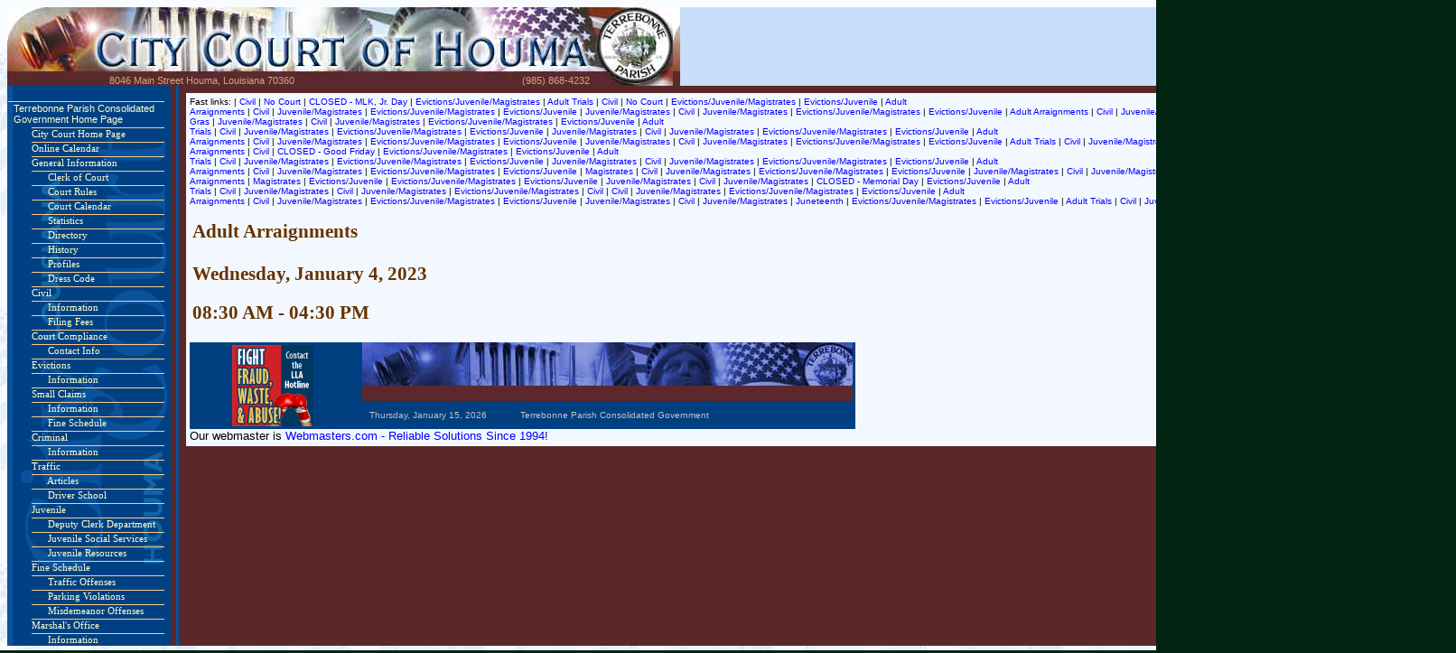

--- FILE ---
content_type: text/html
request_url: http://www.citycourtofhouma.org/online_event_invitation.php?IDNumber=1751&Keycode=5108117
body_size: 40642
content:

<html>
<head>
<title>City Court of Houma - </title>
<meta http-equiv="Content-Type" content="text/html; charset=iso-8859-1">
<meta name="keywords" content="Houma, Terrebonne Parish, Consolidated Government, Good Earth, Waterlife Museum, Civic Center, Transit, Photo Gallery ,Photographs"> <meta name="description" content="Information, resources and on-line services of the City of Houma, Louisiana, city government.">
<meta name="Owner" content="Terrebone Parish Consolidated Govenment">
<meta name="rating" content="General">
<meta name="revisit-after" content="15 days"> 
<script language="JavaScript">
<!--
//BEGIN Script
function new_window(url)   {  link == window.open(url,"Link","left=20,top=20,width=670,height=500,scrollbars=yes,status=no,location=no,toolbar=no,menubar=no,directories=no,resizable=yes");link.focus();  }

function MM_openBrWindow(theURL,winName,features) { //v2.0 window.open(theURL,winName,features);
  window.open(theURL,winName,features);
}
//-->
</script>
<!-- Form Auto Clear -->
<script type="text/javascript">
function clickclear(thisfield, defaulttext) {
if (thisfield.value == defaulttext) {
thisfield.value == "";
}
}
function clickrecall(thisfield, defaulttext) {
if (thisfield.value == "") {
thisfield.value == defaulttext;
}
}
</script>
<link rel="stylesheet" href="/main_002.css" type="text/css">
</head>
<body bgcolor="#012311" background="images/tpcg_logo_background_003.jpg">
 <div align="center" /><table border=0 cellpadding=0 cellspacing=0 width="737"> <tr> <table border="0" width="737" cellspacing="0" cellpadding="0" bgcolor="#C8DEFA" bordercolor="#000080"> <tr> <td valign="top">  <table border=0 cellpadding=0 cellspacing=0 width="737" height="87" background="images/city_court_banner_lowres.jpg">  <tr>  <td width=737 height=87 colspan="2" valign="bottom"> <table border="0" width="737" cellspacing="0" cellpadding="0"> <tr> <td width="110" class="arial_8" valign="bottom"></td> <td width="423" class="arial_8" valign="bottom"><font color="#D1A578">8046 Main Street
Houma, Louisiana 70360</font></td> <td width="118" class="arial_8" align="right" valign="bottom"><font color="#D1A578">(985) 868-4232</font></td> <td width="78" class="arial_8" align="right" valign="bottom"></td> </tr> </table>   </td>  </tr>  </TABLE>  
 <div id="google_translate_element"></div>

<script type="text/javascript">
function googleTranslateElementInit() {
  new google.translate.TranslateElement({pageLanguage: 'en'}, 'google_translate_element');
}
</script>
<script type="text/javascript" src="//translate.google.com/translate_a/element.js?cb=googleTranslateElementInit"></script>

<table border=0 cellpadding=0 cellspacing=0 width='737' bgcolor='#004080' height='503'> <tr>  <td width=187 bgcolor=#004080 valign='top' background='images/citycourt.gif' height='503'> <br>  <table border='0' cellspacing='0' width='182'> <tr> <td colspan='3' width='661' class='arial_8' height='23'> <img border='0' height='1' src='images/dot_brown.gif' vspace='1' width='100%'><BR> &nbsp; <a href='http://www.tpcg.org' target='mothership'> <font onmouseover='this.style.color='Yellow'' onmouseout='this.style.color='#FFFFCC'' color='#FFFFCC'> Terrebonne Parish Consolidated&nbsp;<br> &nbsp; Government Home Page </font></a> </td> </tr> <tr> <td width='20' class='cc_8'>&nbsp;</td> <td width='19' class='arial_8'> </td> <td width='624' class='cc_8'> <img border='0' height='1' src='images/dot_brown.gif' vspace='1' width='100%'><BR><a href='/index.php'> <font onmouseover='this.style.color='Yellow'' onmouseout='this.style.color='#FFFFCC'' color='#FFFFCC'>City Court Home Page</font> </a> <font onmouseover='this.style.color='Yellow'' onmouseout='this.style.color='#FFFFCC'' color='#FFFFCC'>&nbsp;&nbsp;</font> </td> </tr><tr> <td width='20' class='cc_8'>&nbsp;</td> <td width='19' class='arial_8'> </td> <td width='624' class='cc_8'> <img border='0' height='1' src='images/dot_brown.gif' vspace='1' width='100%'><BR><a href='/view_calendar.php'> <font onmouseover='this.style.color='Yellow'' onmouseout='this.style.color='#FFFFCC'' color='#FFFFCC'>Online Calendar</font> </a> <font onmouseover='this.style.color='Yellow'' onmouseout='this.style.color='#FFFFCC'' color='#FFFFCC'>&nbsp;&nbsp;</font> </td> </tr><tr><td width='20' class='cc_8'>&nbsp;</td> <td width='19' class='arial_8'> </td> <td width='624' class='cc_8'> <img border='0' height='1' src='images/dot_brown.gif' vspace='1' width='100%'><BR><font onmouseover='this.style.color='Yellow'' onmouseout='this.style.color='#FFFFCC'' color='#FFFFCC'>General Information</font> <font onmouseover='this.style.color='Yellow'' onmouseout='this.style.color='#FFFFCC'' color='#FFFFCC'>&nbsp;&nbsp;</font></td></tr><tr> <td width='20' class='cc_8'>&nbsp;</td> <td width='19' class='arial_8'> </td> <td width='624' class='cc_8'> <img border='0' height='1' src='images/dot_brown.gif' vspace='1' width='100%'><BR>&nbsp;&nbsp;&nbsp;&nbsp;&nbsp;<a href='/message_from_clerk_of_court.php'> <font onmouseover='this.style.color='Yellow'' onmouseout='this.style.color='#FFFFCC'' color='#FFFFCC'>Clerk of Court</font> </a> <font onmouseover='this.style.color='Yellow'' onmouseout='this.style.color='#FFFFCC'' color='#FFFFCC'>&nbsp;&nbsp;</font> </td> </tr><tr> <td width='20' class='cc_8'>&nbsp;</td> <td width='19' class='arial_8'> </td> <td width='624' class='cc_8'> <img border='0' height='1' src='images/dot_brown.gif' vspace='1' width='100%'><BR>&nbsp;&nbsp;&nbsp;&nbsp;&nbsp;<a href='/court_rules.php'> <font onmouseover='this.style.color='Yellow'' onmouseout='this.style.color='#FFFFCC'' color='#FFFFCC'>Court Rules</font> </a> <font onmouseover='this.style.color='Yellow'' onmouseout='this.style.color='#FFFFCC'' color='#FFFFCC'>&nbsp;&nbsp;</font> </td> </tr><tr> <td width='20' class='cc_8'>&nbsp;</td> <td width='19' class='arial_8'> </td> <td width='624' class='cc_8'> <img border='0' height='1' src='images/dot_brown.gif' vspace='1' width='100%'><BR>&nbsp;&nbsp;&nbsp;&nbsp;&nbsp;<a href='/court_calendar_definitions.php'> <font onmouseover='this.style.color='Yellow'' onmouseout='this.style.color='#FFFFCC'' color='#FFFFCC'>Court Calendar</font> </a> <font onmouseover='this.style.color='Yellow'' onmouseout='this.style.color='#FFFFCC'' color='#FFFFCC'>&nbsp;&nbsp;</font> </td> </tr><tr> <td width='20' class='cc_8'>&nbsp;</td> <td width='19' class='arial_8'> </td> <td width='624' class='cc_8'> <img border='0' height='1' src='images/dot_brown.gif' vspace='1' width='100%'><BR>&nbsp;&nbsp;&nbsp;&nbsp;&nbsp;<a href='/report_of_cases_filed_and_terminated.php'> <font onmouseover='this.style.color='Yellow'' onmouseout='this.style.color='#FFFFCC'' color='#FFFFCC'>Statistics</font> </a> <font onmouseover='this.style.color='Yellow'' onmouseout='this.style.color='#FFFFCC'' color='#FFFFCC'>&nbsp;&nbsp;</font> </td> </tr><tr> <td width='20' class='cc_8'>&nbsp;</td> <td width='19' class='arial_8'> </td> <td width='624' class='cc_8'> <img border='0' height='1' src='images/dot_brown.gif' vspace='1' width='100%'><BR>&nbsp;&nbsp;&nbsp;&nbsp;&nbsp;<a href='/staff_directory.php'> <font onmouseover='this.style.color='Yellow'' onmouseout='this.style.color='#FFFFCC'' color='#FFFFCC'>Directory</font> </a> <font onmouseover='this.style.color='Yellow'' onmouseout='this.style.color='#FFFFCC'' color='#FFFFCC'>&nbsp;&nbsp;</font> </td> </tr><tr> <td width='20' class='cc_8'>&nbsp;</td> <td width='19' class='arial_8'> </td> <td width='624' class='cc_8'> <img border='0' height='1' src='images/dot_brown.gif' vspace='1' width='100%'><BR>&nbsp;&nbsp;&nbsp;&nbsp;&nbsp;<a href='/history.php'> <font onmouseover='this.style.color='Yellow'' onmouseout='this.style.color='#FFFFCC'' color='#FFFFCC'>History</font> </a> <font onmouseover='this.style.color='Yellow'' onmouseout='this.style.color='#FFFFCC'' color='#FFFFCC'>&nbsp;&nbsp;</font> </td> </tr><tr> <td width='20' class='cc_8'>&nbsp;</td> <td width='19' class='arial_8'> </td> <td width='624' class='cc_8'> <img border='0' height='1' src='images/dot_brown.gif' vspace='1' width='100%'><BR>&nbsp;&nbsp;&nbsp;&nbsp;&nbsp;<a href='/profiles.php'> <font onmouseover='this.style.color='Yellow'' onmouseout='this.style.color='#FFFFCC'' color='#FFFFCC'>Profiles</font> </a> <font onmouseover='this.style.color='Yellow'' onmouseout='this.style.color='#FFFFCC'' color='#FFFFCC'>&nbsp;&nbsp;</font> </td> </tr><tr> <td width='20' class='cc_8'>&nbsp;</td> <td width='19' class='arial_8'> </td> <td width='624' class='cc_8'> <img border='0' height='1' src='images/dot_brown.gif' vspace='1' width='100%'><BR>&nbsp;&nbsp;&nbsp;&nbsp;&nbsp;<a href='/dress_code.php'> <font onmouseover='this.style.color='Yellow'' onmouseout='this.style.color='#FFFFCC'' color='#FFFFCC'>Dress Code</font> </a> <font onmouseover='this.style.color='Yellow'' onmouseout='this.style.color='#FFFFCC'' color='#FFFFCC'>&nbsp;&nbsp;</font> </td> </tr><tr><td width='20' class='cc_8'>&nbsp;</td> <td width='19' class='arial_8'> </td> <td width='624' class='cc_8'> <img border='0' height='1' src='images/dot_brown.gif' vspace='1' width='100%'><BR><font onmouseover='this.style.color='Yellow'' onmouseout='this.style.color='#FFFFCC'' color='#FFFFCC'>Civil</font> <font onmouseover='this.style.color='Yellow'' onmouseout='this.style.color='#FFFFCC'' color='#FFFFCC'>&nbsp;&nbsp;</font></td></tr><tr> <td width='20' class='cc_8'>&nbsp;</td> <td width='19' class='arial_8'> </td> <td width='624' class='cc_8'> <img border='0' height='1' src='images/dot_brown.gif' vspace='1' width='100%'><BR>&nbsp;&nbsp;&nbsp;&nbsp;&nbsp;<a href='/civil_information.php'> <font onmouseover='this.style.color='Yellow'' onmouseout='this.style.color='#FFFFCC'' color='#FFFFCC'>Information</font> </a> <font onmouseover='this.style.color='Yellow'' onmouseout='this.style.color='#FFFFCC'' color='#FFFFCC'>&nbsp;&nbsp;</font> </td> </tr><tr> <td width='20' class='cc_8'>&nbsp;</td> <td width='19' class='arial_8'> </td> <td width='624' class='cc_8'> <img border='0' height='1' src='images/dot_brown.gif' vspace='1' width='100%'><BR>&nbsp;&nbsp;&nbsp;&nbsp;&nbsp;<a href='/civil_filing_fees.php'> <font onmouseover='this.style.color='Yellow'' onmouseout='this.style.color='#FFFFCC'' color='#FFFFCC'>Filing Fees</font> </a> <font onmouseover='this.style.color='Yellow'' onmouseout='this.style.color='#FFFFCC'' color='#FFFFCC'>&nbsp;&nbsp;</font> </td> </tr><tr><td width='20' class='cc_8'>&nbsp;</td> <td width='19' class='arial_8'> </td> <td width='624' class='cc_8'> <img border='0' height='1' src='images/dot_brown.gif' vspace='1' width='100%'><BR><font onmouseover='this.style.color='Yellow'' onmouseout='this.style.color='#FFFFCC'' color='#FFFFCC'>Court Compliance</font> <font onmouseover='this.style.color='Yellow'' onmouseout='this.style.color='#FFFFCC'' color='#FFFFCC'>&nbsp;&nbsp;</font></td></tr><tr> <td width='20' class='cc_8'>&nbsp;</td> <td width='19' class='arial_8'> </td> <td width='624' class='cc_8'> <img border='0' height='1' src='images/dot_brown.gif' vspace='1' width='100%'><BR>&nbsp;&nbsp;&nbsp;&nbsp;&nbsp;<a href='/court_compliance_contact_info.php'> <font onmouseover='this.style.color='Yellow'' onmouseout='this.style.color='#FFFFCC'' color='#FFFFCC'>Contact Info</font> </a> <font onmouseover='this.style.color='Yellow'' onmouseout='this.style.color='#FFFFCC'' color='#FFFFCC'>&nbsp;&nbsp;</font> </td> </tr><tr><td width='20' class='cc_8'>&nbsp;</td> <td width='19' class='arial_8'> </td> <td width='624' class='cc_8'> <img border='0' height='1' src='images/dot_brown.gif' vspace='1' width='100%'><BR><font onmouseover='this.style.color='Yellow'' onmouseout='this.style.color='#FFFFCC'' color='#FFFFCC'>Evictions</font> <font onmouseover='this.style.color='Yellow'' onmouseout='this.style.color='#FFFFCC'' color='#FFFFCC'>&nbsp;&nbsp;</font></td></tr><tr> <td width='20' class='cc_8'>&nbsp;</td> <td width='19' class='arial_8'> </td> <td width='624' class='cc_8'> <img border='0' height='1' src='images/dot_brown.gif' vspace='1' width='100%'><BR>&nbsp;&nbsp;&nbsp;&nbsp;&nbsp;<a href='/evictions_information.php'> <font onmouseover='this.style.color='Yellow'' onmouseout='this.style.color='#FFFFCC'' color='#FFFFCC'>Information</font> </a> <font onmouseover='this.style.color='Yellow'' onmouseout='this.style.color='#FFFFCC'' color='#FFFFCC'>&nbsp;&nbsp;</font> </td> </tr><tr><td width='20' class='cc_8'>&nbsp;</td> <td width='19' class='arial_8'> </td> <td width='624' class='cc_8'> <img border='0' height='1' src='images/dot_brown.gif' vspace='1' width='100%'><BR><font onmouseover='this.style.color='Yellow'' onmouseout='this.style.color='#FFFFCC'' color='#FFFFCC'>Small Claims</font> <font onmouseover='this.style.color='Yellow'' onmouseout='this.style.color='#FFFFCC'' color='#FFFFCC'>&nbsp;&nbsp;</font></td></tr><tr> <td width='20' class='cc_8'>&nbsp;</td> <td width='19' class='arial_8'> </td> <td width='624' class='cc_8'> <img border='0' height='1' src='images/dot_brown.gif' vspace='1' width='100%'><BR>&nbsp;&nbsp;&nbsp;&nbsp;&nbsp;<a href='/small_claims_division.php'> <font onmouseover='this.style.color='Yellow'' onmouseout='this.style.color='#FFFFCC'' color='#FFFFCC'>Information</font> </a> <font onmouseover='this.style.color='Yellow'' onmouseout='this.style.color='#FFFFCC'' color='#FFFFCC'>&nbsp;&nbsp;</font> </td> </tr><tr> <td width='20' class='cc_8'>&nbsp;</td> <td width='19' class='arial_8'> </td> <td width='624' class='cc_8'> <img border='0' height='1' src='images/dot_brown.gif' vspace='1' width='100%'><BR>&nbsp;&nbsp;&nbsp;&nbsp;&nbsp;<a href='/small_claims_fine_schedule.php'> <font onmouseover='this.style.color='Yellow'' onmouseout='this.style.color='#FFFFCC'' color='#FFFFCC'>Fine Schedule</font> </a> <font onmouseover='this.style.color='Yellow'' onmouseout='this.style.color='#FFFFCC'' color='#FFFFCC'>&nbsp;&nbsp;</font> </td> </tr><tr><td width='20' class='cc_8'>&nbsp;</td> <td width='19' class='arial_8'> </td> <td width='624' class='cc_8'> <img border='0' height='1' src='images/dot_brown.gif' vspace='1' width='100%'><BR><font onmouseover='this.style.color='Yellow'' onmouseout='this.style.color='#FFFFCC'' color='#FFFFCC'>Criminal</font> <font onmouseover='this.style.color='Yellow'' onmouseout='this.style.color='#FFFFCC'' color='#FFFFCC'>&nbsp;&nbsp;</font></td></tr><tr> <td width='20' class='cc_8'>&nbsp;</td> <td width='19' class='arial_8'> </td> <td width='624' class='cc_8'> <img border='0' height='1' src='images/dot_brown.gif' vspace='1' width='100%'><BR>&nbsp;&nbsp;&nbsp;&nbsp;&nbsp;<a href='/criminal_information.php'> <font onmouseover='this.style.color='Yellow'' onmouseout='this.style.color='#FFFFCC'' color='#FFFFCC'>Information</font> </a> <font onmouseover='this.style.color='Yellow'' onmouseout='this.style.color='#FFFFCC'' color='#FFFFCC'>&nbsp;&nbsp;</font> </td> </tr><tr><td width='20' class='cc_8'>&nbsp;</td> <td width='19' class='arial_8'> </td> <td width='624' class='cc_8'> <img border='0' height='1' src='images/dot_brown.gif' vspace='1' width='100%'><BR><font onmouseover='this.style.color='Yellow'' onmouseout='this.style.color='#FFFFCC'' color='#FFFFCC'>Traffic</font> <font onmouseover='this.style.color='Yellow'' onmouseout='this.style.color='#FFFFCC'' color='#FFFFCC'>&nbsp;&nbsp;</font></td></tr><tr> <td width='20' class='cc_8'>&nbsp;</td> <td width='19' class='arial_8'> </td> <td width='624' class='cc_8'> <img border='0' height='1' src='images/dot_brown.gif' vspace='1' width='100%'><BR>&nbsp;&nbsp;&nbsp;&nbsp;&nbsp;<a href='/traffic_codes_of_criminal_procedure.php'> <font onmouseover='this.style.color='Yellow'' onmouseout='this.style.color='#FFFFCC'' color='#FFFFCC'>Articles</font> </a> <font onmouseover='this.style.color='Yellow'' onmouseout='this.style.color='#FFFFCC'' color='#FFFFCC'>&nbsp;&nbsp;</font> </td> </tr><tr> <td width='20' class='cc_8'>&nbsp;</td> <td width='19' class='arial_8'> </td> <td width='624' class='cc_8'> <img border='0' height='1' src='images/dot_brown.gif' vspace='1' width='100%'><BR>&nbsp;&nbsp;&nbsp;&nbsp;&nbsp;<a href='/driver_improvement_school.php'> <font onmouseover='this.style.color='Yellow'' onmouseout='this.style.color='#FFFFCC'' color='#FFFFCC'>Driver School</font> </a> <font onmouseover='this.style.color='Yellow'' onmouseout='this.style.color='#FFFFCC'' color='#FFFFCC'>&nbsp;&nbsp;</font> </td> </tr><tr><td width='20' class='cc_8'>&nbsp;</td> <td width='19' class='arial_8'> </td> <td width='624' class='cc_8'> <img border='0' height='1' src='images/dot_brown.gif' vspace='1' width='100%'><BR><font onmouseover='this.style.color='Yellow'' onmouseout='this.style.color='#FFFFCC'' color='#FFFFCC'>Juvenile</font> <font onmouseover='this.style.color='Yellow'' onmouseout='this.style.color='#FFFFCC'' color='#FFFFCC'>&nbsp;&nbsp;</font></td></tr><tr> <td width='20' class='cc_8'>&nbsp;</td> <td width='19' class='arial_8'> </td> <td width='624' class='cc_8'> <img border='0' height='1' src='images/dot_brown.gif' vspace='1' width='100%'><BR>&nbsp;&nbsp;&nbsp;&nbsp;&nbsp;<a href='/deputy_clerk_department.php'> <font onmouseover='this.style.color='Yellow'' onmouseout='this.style.color='#FFFFCC'' color='#FFFFCC'>Deputy Clerk Department</font> </a> <font onmouseover='this.style.color='Yellow'' onmouseout='this.style.color='#FFFFCC'' color='#FFFFCC'>&nbsp;&nbsp;</font> </td> </tr><tr> <td width='20' class='cc_8'>&nbsp;</td> <td width='19' class='arial_8'> </td> <td width='624' class='cc_8'> <img border='0' height='1' src='images/dot_brown.gif' vspace='1' width='100%'><BR>&nbsp;&nbsp;&nbsp;&nbsp;&nbsp;<a href='/juvenile_social_services.php'> <font onmouseover='this.style.color='Yellow'' onmouseout='this.style.color='#FFFFCC'' color='#FFFFCC'>Juvenile Social Services</font> </a> <font onmouseover='this.style.color='Yellow'' onmouseout='this.style.color='#FFFFCC'' color='#FFFFCC'>&nbsp;&nbsp;</font> </td> </tr><tr> <td width='20' class='cc_8'>&nbsp;</td> <td width='19' class='arial_8'> </td> <td width='624' class='cc_8'> <img border='0' height='1' src='images/dot_brown.gif' vspace='1' width='100%'><BR>&nbsp;&nbsp;&nbsp;&nbsp;&nbsp;<a href='/juvenile_resources.php'> <font onmouseover='this.style.color='Yellow'' onmouseout='this.style.color='#FFFFCC'' color='#FFFFCC'>Juvenile Resources</font> </a> <font onmouseover='this.style.color='Yellow'' onmouseout='this.style.color='#FFFFCC'' color='#FFFFCC'>&nbsp;&nbsp;</font> </td> </tr><tr><td width='20' class='cc_8'>&nbsp;</td> <td width='19' class='arial_8'> </td> <td width='624' class='cc_8'> <img border='0' height='1' src='images/dot_brown.gif' vspace='1' width='100%'><BR><font onmouseover='this.style.color='Yellow'' onmouseout='this.style.color='#FFFFCC'' color='#FFFFCC'>Fine Schedule</font> <font onmouseover='this.style.color='Yellow'' onmouseout='this.style.color='#FFFFCC'' color='#FFFFCC'>&nbsp;&nbsp;</font></td></tr><tr> <td width='20' class='cc_8'>&nbsp;</td> <td width='19' class='arial_8'> </td> <td width='624' class='cc_8'> <img border='0' height='1' src='images/dot_brown.gif' vspace='1' width='100%'><BR>&nbsp;&nbsp;&nbsp;&nbsp;&nbsp;<a href='/fine_schedule_traffic_offenses.php'> <font onmouseover='this.style.color='Yellow'' onmouseout='this.style.color='#FFFFCC'' color='#FFFFCC'>Traffic Offenses</font> </a> <font onmouseover='this.style.color='Yellow'' onmouseout='this.style.color='#FFFFCC'' color='#FFFFCC'>&nbsp;&nbsp;</font> </td> </tr><tr> <td width='20' class='cc_8'>&nbsp;</td> <td width='19' class='arial_8'> </td> <td width='624' class='cc_8'> <img border='0' height='1' src='images/dot_brown.gif' vspace='1' width='100%'><BR>&nbsp;&nbsp;&nbsp;&nbsp;&nbsp;<a href='/fine_schedule_parking_violations.php'> <font onmouseover='this.style.color='Yellow'' onmouseout='this.style.color='#FFFFCC'' color='#FFFFCC'>Parking Violations</font> </a> <font onmouseover='this.style.color='Yellow'' onmouseout='this.style.color='#FFFFCC'' color='#FFFFCC'>&nbsp;&nbsp;</font> </td> </tr><tr> <td width='20' class='cc_8'>&nbsp;</td> <td width='19' class='arial_8'> </td> <td width='624' class='cc_8'> <img border='0' height='1' src='images/dot_brown.gif' vspace='1' width='100%'><BR>&nbsp;&nbsp;&nbsp;&nbsp;&nbsp;<a href='/fine_schedule_misdemeanor_offenses.php'> <font onmouseover='this.style.color='Yellow'' onmouseout='this.style.color='#FFFFCC'' color='#FFFFCC'>Misdemeanor Offenses</font> </a> <font onmouseover='this.style.color='Yellow'' onmouseout='this.style.color='#FFFFCC'' color='#FFFFCC'>&nbsp;&nbsp;</font> </td> </tr><tr><td width='20' class='cc_8'>&nbsp;</td> <td width='19' class='arial_8'> </td> <td width='624' class='cc_8'> <img border='0' height='1' src='images/dot_brown.gif' vspace='1' width='100%'><BR><font onmouseover='this.style.color='Yellow'' onmouseout='this.style.color='#FFFFCC'' color='#FFFFCC'>Marshal's Office</font> <font onmouseover='this.style.color='Yellow'' onmouseout='this.style.color='#FFFFCC'' color='#FFFFCC'>&nbsp;&nbsp;</font></td></tr><tr> <td width='20' class='cc_8'>&nbsp;</td> <td width='19' class='arial_8'> </td> <td width='624' class='cc_8'> <img border='0' height='1' src='images/dot_brown.gif' vspace='1' width='100%'><BR>&nbsp;&nbsp;&nbsp;&nbsp;&nbsp;<a href='/marshals_office.php'> <font onmouseover='this.style.color='Yellow'' onmouseout='this.style.color='#FFFFCC'' color='#FFFFCC'>Information</font> </a> <font onmouseover='this.style.color='Yellow'' onmouseout='this.style.color='#FFFFCC'' color='#FFFFCC'>&nbsp;&nbsp;</font> </td> </tr></table> </td>   <td height=500 valign='top' width='550' bgcolor='5A2829'> <table border='0' width='100%' cellspacing='8' cellpadding='4' bordercolor='#FFFFFF' bordercolorlight='#C0C0C0'>  <tr>  <td width='100%' valign='top' bgcolor='#F3F8FE'> 
<Div id="bodytext">
<p><font size="1">Fast links: |&nbsp;<a href="online_event_invitation.php?currentorpast=&eventsorprograms=events&IDNumber=1848&Keycode=2821181">Civil</a>&nbsp;|&nbsp;<a href="online_event_invitation.php?currentorpast=&eventsorprograms=events&IDNumber=1849&Keycode=7507809">No Court</a>&nbsp;|&nbsp;<a href="online_event_invitation.php?currentorpast=&eventsorprograms=events&IDNumber=1850&Keycode=0794702">CLOSED - MLK, Jr. Day</a>&nbsp;|&nbsp;<a href="online_event_invitation.php?currentorpast=&eventsorprograms=events&IDNumber=1851&Keycode=3964554">Evictions/Juvenile/Magistrates</a>&nbsp;|&nbsp;<a href="online_event_invitation.php?currentorpast=&eventsorprograms=events&IDNumber=1852&Keycode=1248894">Adult Trials</a>&nbsp;|&nbsp;<a href="online_event_invitation.php?currentorpast=&eventsorprograms=events&IDNumber=1853&Keycode=7125039">Civil</a>&nbsp;|&nbsp;<a href="online_event_invitation.php?currentorpast=&eventsorprograms=events&IDNumber=1854&Keycode=2446194">No Court</a>&nbsp;|&nbsp;<a href="online_event_invitation.php?currentorpast=&eventsorprograms=events&IDNumber=1855&Keycode=7739671">Evictions/Juvenile/Magistrates</a>&nbsp;|&nbsp;<a href="online_event_invitation.php?currentorpast=&eventsorprograms=events&IDNumber=1856&Keycode=1945113">Evictions/Juvenile</a>&nbsp;|&nbsp;<a href="online_event_invitation.php?currentorpast=&eventsorprograms=events&IDNumber=1857&Keycode=8385185">Adult Arraignments</a>&nbsp;|&nbsp;<a href="online_event_invitation.php?currentorpast=&eventsorprograms=events&IDNumber=1858&Keycode=3806614">Civil</a>&nbsp;|&nbsp;<a href="online_event_invitation.php?currentorpast=&eventsorprograms=events&IDNumber=1859&Keycode=4145398">Juvenile/Magistrates</a>&nbsp;|&nbsp;<a href="online_event_invitation.php?currentorpast=&eventsorprograms=events&IDNumber=1860&Keycode=417135">Evictions/Juvenile/Magistrates</a>&nbsp;|&nbsp;<a href="online_event_invitation.php?currentorpast=&eventsorprograms=events&IDNumber=1861&Keycode=3211386">Evictions/Juvenile</a>&nbsp;|&nbsp;<a href="online_event_invitation.php?currentorpast=&eventsorprograms=events&IDNumber=1862&Keycode=6679177">Juvenile/Magistrates</a>&nbsp;|&nbsp;<a href="online_event_invitation.php?currentorpast=&eventsorprograms=events&IDNumber=1863&Keycode=4726126">Civil</a>&nbsp;|&nbsp;<a href="online_event_invitation.php?currentorpast=&eventsorprograms=events&IDNumber=1864&Keycode=4785984">Juvenile/Magistrates</a>&nbsp;|&nbsp;<a href="online_event_invitation.php?currentorpast=&eventsorprograms=events&IDNumber=1865&Keycode=3112707">Evictions/Juvenile/Magistrates</a>&nbsp;|&nbsp;<a href="online_event_invitation.php?currentorpast=&eventsorprograms=events&IDNumber=1866&Keycode=421831">Evictions/Juvenile</a>&nbsp;|&nbsp;<a href="online_event_invitation.php?currentorpast=&eventsorprograms=events&IDNumber=1867&Keycode=4216451">Adult Arraignments</a>&nbsp;|&nbsp;<a href="online_event_invitation.php?currentorpast=&eventsorprograms=events&IDNumber=1868&Keycode=2875479">Civil</a>&nbsp;|&nbsp;<a href="online_event_invitation.php?currentorpast=&eventsorprograms=events&IDNumber=1869&Keycode=4261602">Juvenile/Magistrates</a>&nbsp;|&nbsp;<a href="online_event_invitation.php?currentorpast=&eventsorprograms=events&IDNumber=1870&Keycode=1592067">CLOSED - Presidents' Day</a>&nbsp;|&nbsp;<a href="online_event_invitation.php?currentorpast=&eventsorprograms=events&IDNumber=1871&Keycode=4714240">CLOSED - Mardi Gras</a>&nbsp;|&nbsp;<a href="online_event_invitation.php?currentorpast=&eventsorprograms=events&IDNumber=1872&Keycode=4978291">Juvenile/Magistrates</a>&nbsp;|&nbsp;<a href="online_event_invitation.php?currentorpast=&eventsorprograms=events&IDNumber=1873&Keycode=7013442">Civil</a>&nbsp;|&nbsp;<a href="online_event_invitation.php?currentorpast=&eventsorprograms=events&IDNumber=1874&Keycode=9514741">Juvenile/Magistrates</a>&nbsp;|&nbsp;<a href="online_event_invitation.php?currentorpast=&eventsorprograms=events&IDNumber=1875&Keycode=3378295">Evictions/Juvenile/Magistrates</a>&nbsp;|&nbsp;<a href="online_event_invitation.php?currentorpast=&eventsorprograms=events&IDNumber=1876&Keycode=2529799">Evictions/Juvenile</a>&nbsp;|&nbsp;<a href="online_event_invitation.php?currentorpast=&eventsorprograms=events&IDNumber=1877&Keycode=8401286">Adult Trials</a>&nbsp;|&nbsp;<a href="online_event_invitation.php?currentorpast=&eventsorprograms=events&IDNumber=1878&Keycode=9783159">Civil</a>&nbsp;|&nbsp;<a href="online_event_invitation.php?currentorpast=&eventsorprograms=events&IDNumber=1879&Keycode=2207280">Juvenile/Magistrates</a>&nbsp;|&nbsp;<a href="online_event_invitation.php?currentorpast=&eventsorprograms=events&IDNumber=1880&Keycode=7423338">Evictions/Juvenile/Magistrates</a>&nbsp;|&nbsp;<a href="online_event_invitation.php?currentorpast=&eventsorprograms=events&IDNumber=1881&Keycode=9577014">Evictions/Juvenile</a>&nbsp;|&nbsp;<a href="online_event_invitation.php?currentorpast=&eventsorprograms=events&IDNumber=1882&Keycode=0398103">Juvenile/Magistrates</a>&nbsp;|&nbsp;<a href="online_event_invitation.php?currentorpast=&eventsorprograms=events&IDNumber=1883&Keycode=1952047">Civil</a>&nbsp;|&nbsp;<a href="online_event_invitation.php?currentorpast=&eventsorprograms=events&IDNumber=1884&Keycode=6774796">Juvenile/Magistrates</a>&nbsp;|&nbsp;<a href="online_event_invitation.php?currentorpast=&eventsorprograms=events&IDNumber=1885&Keycode=7008111">Evictions/Juvenile/Magistrates</a>&nbsp;|&nbsp;<a href="online_event_invitation.php?currentorpast=&eventsorprograms=events&IDNumber=1886&Keycode=1727807">Evictions/Juvenile</a>&nbsp;|&nbsp;<a href="online_event_invitation.php?currentorpast=&eventsorprograms=events&IDNumber=1887&Keycode=1200523">Adult Arraignments</a>&nbsp;|&nbsp;<a href="online_event_invitation.php?currentorpast=&eventsorprograms=events&IDNumber=1888&Keycode=7504632">Civil</a>&nbsp;|&nbsp;<a href="online_event_invitation.php?currentorpast=&eventsorprograms=events&IDNumber=1889&Keycode=5602871">Juvenile/Magistrates</a>&nbsp;|&nbsp;<a href="online_event_invitation.php?currentorpast=&eventsorprograms=events&IDNumber=1890&Keycode=1305339">Evictions/Juvenile/Magistrates</a>&nbsp;|&nbsp;<a href="online_event_invitation.php?currentorpast=&eventsorprograms=events&IDNumber=1891&Keycode=0194283">Evictions/Juvenile</a>&nbsp;|&nbsp;<a href="online_event_invitation.php?currentorpast=&eventsorprograms=events&IDNumber=1892&Keycode=4653014">Juvenile/Magistrates</a>&nbsp;|&nbsp;<a href="online_event_invitation.php?currentorpast=&eventsorprograms=events&IDNumber=1893&Keycode=9446274">Civil</a>&nbsp;|&nbsp;<a href="online_event_invitation.php?currentorpast=&eventsorprograms=events&IDNumber=1894&Keycode=3907119">Juvenile/Magistrates</a>&nbsp;|&nbsp;<a href="online_event_invitation.php?currentorpast=&eventsorprograms=events&IDNumber=1895&Keycode=4462045">Evictions/Juvenile/Magistrates</a>&nbsp;|&nbsp;<a href="online_event_invitation.php?currentorpast=&eventsorprograms=events&IDNumber=1896&Keycode=6917422">Evictions/Juvenile</a>&nbsp;|&nbsp;<a href="online_event_invitation.php?currentorpast=&eventsorprograms=events&IDNumber=1897&Keycode=4644687">Adult Trials</a>&nbsp;|&nbsp;<a href="online_event_invitation.php?currentorpast=&eventsorprograms=events&IDNumber=1898&Keycode=0427232">Civil</a>&nbsp;|&nbsp;<a href="online_event_invitation.php?currentorpast=&eventsorprograms=events&IDNumber=1899&Keycode=7077592">Juvenile/Magistrates</a>&nbsp;|&nbsp;<a href="online_event_invitation.php?currentorpast=&eventsorprograms=events&IDNumber=1900&Keycode=1306289">Evictions/Juvenile/Magistrates</a>&nbsp;|&nbsp;<a href="online_event_invitation.php?currentorpast=&eventsorprograms=events&IDNumber=1901&Keycode=3271827">Evictions/Juvenile</a>&nbsp;|&nbsp;<a href="online_event_invitation.php?currentorpast=&eventsorprograms=events&IDNumber=1902&Keycode=1319965">Adult Arraignments</a>&nbsp;|&nbsp;<a href="online_event_invitation.php?currentorpast=&eventsorprograms=events&IDNumber=1903&Keycode=0897880">Civil</a>&nbsp;|&nbsp;<a href="online_event_invitation.php?currentorpast=&eventsorprograms=events&IDNumber=1904&Keycode=1706110">CLOSED - Good Friday</a>&nbsp;|&nbsp;<a href="online_event_invitation.php?currentorpast=&eventsorprograms=events&IDNumber=1905&Keycode=9023026">Evictions/Juvenile/Magistrates</a>&nbsp;|&nbsp;<a href="online_event_invitation.php?currentorpast=&eventsorprograms=events&IDNumber=1906&Keycode=9780238">Evictions/Juvenile</a>&nbsp;|&nbsp;<a href="online_event_invitation.php?currentorpast=&eventsorprograms=events&IDNumber=1907&Keycode=2140997">Adult Trials</a>&nbsp;|&nbsp;<a href="online_event_invitation.php?currentorpast=&eventsorprograms=events&IDNumber=1908&Keycode=2429015">Civil</a>&nbsp;|&nbsp;<a href="online_event_invitation.php?currentorpast=&eventsorprograms=events&IDNumber=1909&Keycode=3935979">Juvenile/Magistrates</a>&nbsp;|&nbsp;<a href="online_event_invitation.php?currentorpast=&eventsorprograms=events&IDNumber=1910&Keycode=4509503">Evictions/Juvenile/Magistrates</a>&nbsp;|&nbsp;<a href="online_event_invitation.php?currentorpast=&eventsorprograms=events&IDNumber=1911&Keycode=4473325">Evictions/Juvenile</a>&nbsp;|&nbsp;<a href="online_event_invitation.php?currentorpast=&eventsorprograms=events&IDNumber=1912&Keycode=9747545">Juvenile/Magistrates</a>&nbsp;|&nbsp;<a href="online_event_invitation.php?currentorpast=&eventsorprograms=events&IDNumber=1913&Keycode=1005134">Civil</a>&nbsp;|&nbsp;<a href="online_event_invitation.php?currentorpast=&eventsorprograms=events&IDNumber=1914&Keycode=5595504">Juvenile/Magistrates</a>&nbsp;|&nbsp;<a href="online_event_invitation.php?currentorpast=&eventsorprograms=events&IDNumber=1915&Keycode=2333913">Evictions/Juvenile/Magistrates</a>&nbsp;|&nbsp;<a href="online_event_invitation.php?currentorpast=&eventsorprograms=events&IDNumber=1916&Keycode=8794356">Evictions/Juvenile</a>&nbsp;|&nbsp;<a href="online_event_invitation.php?currentorpast=&eventsorprograms=events&IDNumber=1917&Keycode=9957079">Adult Arraignments</a>&nbsp;|&nbsp;<a href="online_event_invitation.php?currentorpast=&eventsorprograms=events&IDNumber=1918&Keycode=6491820">Civil</a>&nbsp;|&nbsp;<a href="online_event_invitation.php?currentorpast=&eventsorprograms=events&IDNumber=1919&Keycode=2655766">Juvenile/Magistrates</a>&nbsp;|&nbsp;<a href="online_event_invitation.php?currentorpast=&eventsorprograms=events&IDNumber=1920&Keycode=8802972">Evictions/Juvenile/Magistrates</a>&nbsp;|&nbsp;<a href="online_event_invitation.php?currentorpast=&eventsorprograms=events&IDNumber=1921&Keycode=1124035">Evictions/Juvenile</a>&nbsp;|&nbsp;<a href="online_event_invitation.php?currentorpast=&eventsorprograms=events&IDNumber=1922&Keycode=606007">Magistrates</a>&nbsp;|&nbsp;<a href="online_event_invitation.php?currentorpast=&eventsorprograms=events&IDNumber=1923&Keycode=0883122">Civil</a>&nbsp;|&nbsp;<a href="online_event_invitation.php?currentorpast=&eventsorprograms=events&IDNumber=1924&Keycode=6120806">Juvenile/Magistrates</a>&nbsp;|&nbsp;<a href="online_event_invitation.php?currentorpast=&eventsorprograms=events&IDNumber=1925&Keycode=0604566">Evictions/Juvenile/Magistrates</a>&nbsp;|&nbsp;<a href="online_event_invitation.php?currentorpast=&eventsorprograms=events&IDNumber=1926&Keycode=0993360">Evictions/Juvenile</a>&nbsp;|&nbsp;<a href="online_event_invitation.php?currentorpast=&eventsorprograms=events&IDNumber=1927&Keycode=1106809">Juvenile/Magistrates</a>&nbsp;|&nbsp;<a href="online_event_invitation.php?currentorpast=&eventsorprograms=events&IDNumber=1928&Keycode=9279599">Civil</a>&nbsp;|&nbsp;<a href="online_event_invitation.php?currentorpast=&eventsorprograms=events&IDNumber=1929&Keycode=8267333">Juvenile/Magistrates</a>&nbsp;|&nbsp;<a href="online_event_invitation.php?currentorpast=&eventsorprograms=events&IDNumber=1949&Keycode=3892370">Evictions/Juvenile/Magistrates</a>&nbsp;|&nbsp;<a href="online_event_invitation.php?currentorpast=&eventsorprograms=events&IDNumber=1931&Keycode=2130773">Evictions/Juvenile</a>&nbsp;|&nbsp;<a href="online_event_invitation.php?currentorpast=&eventsorprograms=events&IDNumber=1932&Keycode=2431033">Adult Arraignments</a>&nbsp;|&nbsp;<a href="online_event_invitation.php?currentorpast=&eventsorprograms=events&IDNumber=1951&Keycode=1896973">Magistrates</a>&nbsp;|&nbsp;<a href="online_event_invitation.php?currentorpast=&eventsorprograms=events&IDNumber=1950&Keycode=2633376">Evictions/Juvenile</a>&nbsp;|&nbsp;<a href="online_event_invitation.php?currentorpast=&eventsorprograms=events&IDNumber=1935&Keycode=084693">Evictions/Juvenile/Magistrates</a>&nbsp;|&nbsp;<a href="online_event_invitation.php?currentorpast=&eventsorprograms=events&IDNumber=1936&Keycode=8927513">Evictions/Juvenile</a>&nbsp;|&nbsp;<a href="online_event_invitation.php?currentorpast=&eventsorprograms=events&IDNumber=1937&Keycode=3337909">Juvenile/Magistrates</a>&nbsp;|&nbsp;<a href="online_event_invitation.php?currentorpast=&eventsorprograms=events&IDNumber=1938&Keycode=5741292">Civil</a>&nbsp;|&nbsp;<a href="online_event_invitation.php?currentorpast=&eventsorprograms=events&IDNumber=1939&Keycode=2192962">Juvenile/Magistrates</a>&nbsp;|&nbsp;<a href="online_event_invitation.php?currentorpast=&eventsorprograms=events&IDNumber=1940&Keycode=1117083">CLOSED - Memorial Day</a>&nbsp;|&nbsp;<a href="online_event_invitation.php?currentorpast=&eventsorprograms=events&IDNumber=1941&Keycode=3616904">Evictions/Juvenile</a>&nbsp;|&nbsp;<a href="online_event_invitation.php?currentorpast=&eventsorprograms=events&IDNumber=1942&Keycode=1416933">Adult Trials</a>&nbsp;|&nbsp;<a href="online_event_invitation.php?currentorpast=&eventsorprograms=events&IDNumber=1943&Keycode=3944620">Civil</a>&nbsp;|&nbsp;<a href="online_event_invitation.php?currentorpast=&eventsorprograms=events&IDNumber=1944&Keycode=5171169">Juvenile/Magistrates</a>&nbsp;|&nbsp;<a href="online_event_invitation.php?currentorpast=&eventsorprograms=events&IDNumber=1945&Keycode=7237199">Civil</a>&nbsp;|&nbsp;<a href="online_event_invitation.php?currentorpast=&eventsorprograms=events&IDNumber=1946&Keycode=1054717">Juvenile/Magistrates</a>&nbsp;|&nbsp;<a href="online_event_invitation.php?currentorpast=&eventsorprograms=events&IDNumber=1947&Keycode=2980762">Evictions/Juvenile/Magistrates</a>&nbsp;|&nbsp;<a href="online_event_invitation.php?currentorpast=&eventsorprograms=events&IDNumber=1948&Keycode=7767709">Civil</a>&nbsp;|&nbsp;<a href="online_event_invitation.php?currentorpast=&eventsorprograms=events&IDNumber=1952&Keycode=467525">Civil</a>&nbsp;|&nbsp;<a href="online_event_invitation.php?currentorpast=&eventsorprograms=events&IDNumber=1953&Keycode=7596352">Juvenile/Magistrates</a>&nbsp;|&nbsp;<a href="online_event_invitation.php?currentorpast=&eventsorprograms=events&IDNumber=1954&Keycode=8029799">Evictions/Juvenile/Magistrates</a>&nbsp;|&nbsp;<a href="online_event_invitation.php?currentorpast=&eventsorprograms=events&IDNumber=1955&Keycode=1812767">Evictions/Juvenile</a>&nbsp;|&nbsp;<a href="online_event_invitation.php?currentorpast=&eventsorprograms=events&IDNumber=1956&Keycode=8581415">Adult Arraignments</a>&nbsp;|&nbsp;<a href="online_event_invitation.php?currentorpast=&eventsorprograms=events&IDNumber=1957&Keycode=7559415">Civil</a>&nbsp;|&nbsp;<a href="online_event_invitation.php?currentorpast=&eventsorprograms=events&IDNumber=1958&Keycode=2352891">Juvenile/Magistrates</a>&nbsp;|&nbsp;<a href="online_event_invitation.php?currentorpast=&eventsorprograms=events&IDNumber=1959&Keycode=2917768">Evictions/Juvenile/Magistrates</a>&nbsp;|&nbsp;<a href="online_event_invitation.php?currentorpast=&eventsorprograms=events&IDNumber=1960&Keycode=5817058">Evictions/Juvenile</a>&nbsp;|&nbsp;<a href="online_event_invitation.php?currentorpast=&eventsorprograms=events&IDNumber=1961&Keycode=5218559">Juvenile/Magistrates</a>&nbsp;|&nbsp;<a href="online_event_invitation.php?currentorpast=&eventsorprograms=events&IDNumber=1962&Keycode=6054963">Civil</a>&nbsp;|&nbsp;<a href="online_event_invitation.php?currentorpast=&eventsorprograms=events&IDNumber=1963&Keycode=5094369">Juvenile/Magistrates</a>&nbsp;|&nbsp;<a href="online_event_invitation.php?currentorpast=&eventsorprograms=events&IDNumber=1964&Keycode=0750095">Juneteenth</a>&nbsp;|&nbsp;<a href="online_event_invitation.php?currentorpast=&eventsorprograms=events&IDNumber=1965&Keycode=9166750">Evictions/Juvenile/Magistrates</a>&nbsp;|&nbsp;<a href="online_event_invitation.php?currentorpast=&eventsorprograms=events&IDNumber=1966&Keycode=2983983">Evictions/Juvenile</a>&nbsp;|&nbsp;<a href="online_event_invitation.php?currentorpast=&eventsorprograms=events&IDNumber=1967&Keycode=1182754">Adult Trials</a>&nbsp;|&nbsp;<a href="online_event_invitation.php?currentorpast=&eventsorprograms=events&IDNumber=1968&Keycode=768411">Civil</a>&nbsp;|&nbsp;<a href="online_event_invitation.php?currentorpast=&eventsorprograms=events&IDNumber=1969&Keycode=9130652">Juvenile/Magistrates</a>&nbsp;|&nbsp;<a href="online_event_invitation.php?currentorpast=&eventsorprograms=events&IDNumber=1970&Keycode=2613444">Magistrates</a>&nbsp;|&nbsp;<a href="online_event_invitation.php?currentorpast=&eventsorprograms=events&IDNumber=1971&Keycode=2025617">Special Fixings</a>&nbsp;|&nbsp;</font></p>	<TABLE border="0" width="600">
	<TR><TD width="66%"  valign="top" colspan="3"><h2>Adult Arraignments</h2></TD>
	</TR>
	<TR><TD align="left" valign="bottom" width="100%"><h2>Wednesday, January 4, 2023</h2>
	<h2>08:30 AM - 04:30 PM</h2>
	</TD><TD valign="top" align="center" width="33%"><span class="">
	</span></TD></TR>
	</TABLE>
	</div>
     <table border="0" width="737" cellspacing="0" cellpadding="0" bgcolor="#004080"> <tr> <td width="187" rowspan="2" bgcolor="#004080" align="center" valign="middle"> <a href="http://www.ReportFraud.La" target="ReportFraud"><img src="/images/fight-fraud-125x125.png" alt="Fight Fraud, Waste and Abuse!" title="Fight Fraud, Waste and Abuse!" width="90" height="90" border-"0" /></a></td> <td width="550"> <table border="0" width="101%" cellspacing="0" cellpadding="4" bordercolor="#DADADA" bordercolorlight="#000080"> <tr> <td width="100%" height="48" align="left" background="images/city_court_banner_dark_blue.jpg" bgcolor="#004080" class="arial_8">&nbsp; </td> </tr> <tr> <td width="100%" class="arial_6" align="left" bgcolor="#5B292D">&nbsp; </td> </tr></table></td> </tr> <tr> <td width="550">   <table border="0" width="100%" cellpadding="8" cellspacing="0"> <tr> <td width="31%" align="left"> <font size="1" color="#C0C0C0">  Thursday, January 15, 2026</font> </td> <td width="62%"> <font size="1" color="#C0C0C0">Terrebonne Parish Consolidated Government</font> </td> <td width="7%" align="right">&nbsp;</td> </tr></table> <link rel="stylesheet" href="/main_002.css" type="text/css">   </td> </tr></table> 
<!--Note to self:  the following closing tags were missing, and Dreamweaver wanted to put them in:-->

<!--end of what Dreamweaver wanted to add--> 
 </body></html>


 Our webmaster is <a href="https://webmasters.com/web_design/services.htm" target="_blank">Webmasters.com - Reliable Solutions Since 1994!</a>

--- FILE ---
content_type: text/css
request_url: http://www.citycourtofhouma.org/main_002.css
body_size: 4756
content:
A 
{
	text-decoration: none;
	color: blue;
}
A:VISITED 
{
	color: #0000FF;
}
A:ACTIVE 
{
	color: #0000FF;
}
/* A:HOVER isn't supported by all browsers */
A:HOVER 
{
	color: #CC00FF;
}
body p 
{
	padding-right: 6pt;
	color: #000000;
	font-family: Arial;
	font-size: 10pt;
}
td
{
	padding-right: 6pt;
	color: #000000;
	font-family: Arial;
	font-size: 10pt;
}
li
{
	color: #000000;
	font-family: Arial;
	font-size: 10pt;
}
h1
{
	font-family: Arial;
	color: #000000;
	font-size: 20pt;
	font-weight: bold;
}
h2
{
	font-family: Times New Roman;
	color: #663300;
	font-size: 16pt;
	font-weight: bold;
}
h3
{
	font-family: Arial;
	color:#003300;
	font-size: 14pt;
	font-weight: bold;
}
h4
{
	font-family: Arial;
	color:#003300;
	font-size: 16pt;
	font-weight: bold;
}
h5
{
	font-family: Arial;
	color:#996600;
	font-size: 16pt;
	font-weight: bold;
}
body
{
	color: #000000;
	font-family: Arial;
	font-size: 10pt;
}
.arial_6 
{
	font-family: Arial;
	font-size: 6pt;
}
.arial_7 
{
	font-family: Arial;
	font-size: 7pt;
}
.arial_8 
{
	font-family: Arial;
	font-size: 8pt;
}
.arial_9 
{
	font-family: Arial;
	font-size: 9pt;
}
.arial_10 
{
	font-family: Arial;
	font-size: 10pt;
}
.arial_12 
{
	font-family: Arial;
	font-size: 12pt;
}
.arial_14 
{
	font-family: Arial;
	font-size: 14pt;
}
.arial_narrow_6 
{
	font-family: Arial Narrow;
	font-size: 6pt;
}
.arial_narrow__7 
{
	font-family: Arial Narrow;
	font-size: 7pt;
}
.arial_narrow__8 
{
	font-family: Arial Narrow;
	font-size: 8pt;
}
.arial_narrow__9 
{
	font-family: Arial Narrow;
	font-size: 9pt;
}
.arial_narrow__10 
{
	font-family: Arial Narrow;
	font-size: 10pt;
}
.courier_7 
{
	font-family: Courier New;
	font-size: 7pt;
}
.courier_8 
{
	font-family: Courier New;
	font-size: 8pt;
}
.courier_9 
{
	font-family: Courier New;
	font-size: 9pt;
}
.courier_10 
{
	font-family: Courier New;
	font-size: 10pt;
}
.position:relative 
{
	font-family: Courier;
	font-size: 8pt;
}
.cc_6 
{
	text-align: left;
	font-family: Arial Unicode MS;
	color:#000000;
	font-size: 6pt;
}
.cc_8 
{
	text-align: left;
	font-family: Arial Unicode MS;
	color:#000000;
	font-size: 8pt;
}
.cc_9 
{
	text-align: left;
	font-family: Arial Unicode MS;
	color:#000000;
	font-size: 9pt;
}
.cc_10 
{
	text-align: left;
	font-family: Arial Unicode MS;
	color:#000000;
	font-size: 10pt;
}
.cc_12 
{
	text-align: left;
	font-family: Arial Unicode MS;
	color:#000000;
	font-size: 12pt;
}
.text 
{
	text-align: left;
}
.text_right 
{
	text-align: right;
}
.text_cnt 
{
	text-align: center;
}
.text_app 
{
	font-family: Courier New;
	color:#000000;
	font-size: 9pt;
}
.money 
{
	text-align: right;
	font-family: Arial;
	color:#000000;
	font-size: 9pt;
}
.moneyleft 
{
	text-align: left;
	font-family: Arial;
	color:#000000;
	font-size: 9pt;
}
.moneycenter 
{
	text-align: center;
	font-family: Arial;
	color:#000000;
	font-size: 9pt;
}
.desciption 
{
	text-align: left;
	font-family: Arial Unicode MS;
	color:#000000;
	font-size: 9pt;
}
.desc_center 
{
	text-align: center;
	font-family: Arial Unicode MS;
	color:#000000;
	font-size: 9pt;
}
.desc_right
{
	text-align: right;
	font-family: Arial Unicode MS;
	color:#000000;
	font-size: 9pt;
}
.small Text
{
	text-align: right;
	font-family: Arial;
	color:#000000;
	font-size: 8pt;
}
/* Directory Fancy Indexing */
H1.indexed 
{
	font-size: 95%;
}
.HTTPDList 
{
	Width: 100%;
}
.HTTPDList TH 
{
	font-size: 75%;
	font-weight: 700;
	border-bottom: 1px solid #000;
	vertical-align: middle;
	text-align: center;
}
.HTTPDList TD 
{
	font-size: 75%;
	font-weight: 100;
	line-height: 1.2em;
	vertical-align: middle;
	border-bottom: 1px solid #AAA;
}
.HTTPDList TD IMG 
{
	height: 1.2em;
	float: left;
}
/* Column Types */.HTTPDList .object 
{
	font-size: 2;
	Width: 35%;
	Border-Right: 1px solid #CCC;
	Text-Align: Right;
}
.HTTPDList .size 
{
	Width: 5%;
	Border-Right: 1px solid #CCC;
	Text-Align: Center;
}
.HTTPDList .modified 
{
	Width: 20%;
	Border-Right: 1px solid #CCC;
	Text-Align: Center;
}
.HTTPDList .descript 
{
	Width: 40%;
	Text-Align: Left;
}
.flashing 
{
	font-weight:bold;
	text-decoration:underline;
	font-family:Arial, Helvetica, sans-serif;
	font-size:14px;
}
.admin_pages 
{
	font-family: Arial, Helvetica, sans-serif;
	font-size: 13px;
}
.asterisk 
{
	font-family: Arial, Helvetica, sans-serif;
	font-size: 13px;
	color:#FF0000
}

.outstandingwarrant 
{
	font-family: Arial, Helvetica, sans-serif;
	font-size: 15px;
	color:#FF0000;
}


